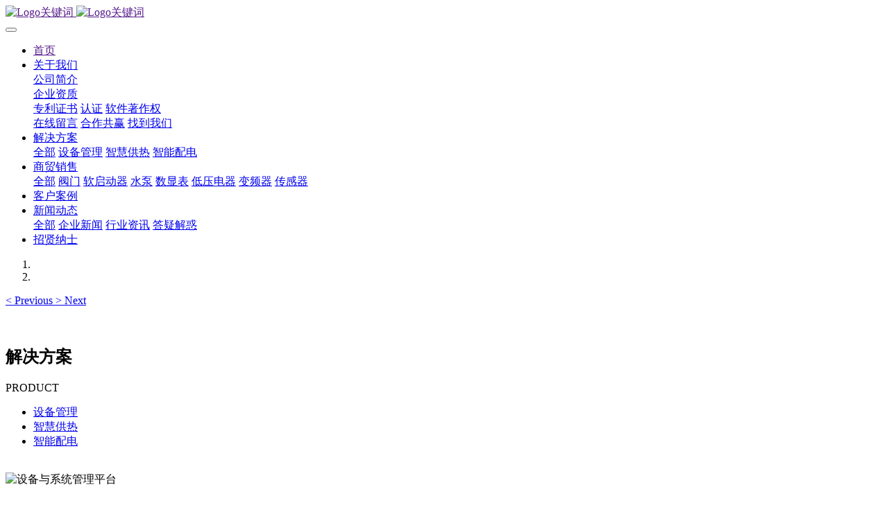

--- FILE ---
content_type: text/html;charset=UTF-8
request_url: http://tysj.com.cn/
body_size: 10156
content:

<!DOCTYPE HTML>
<html class="oxh met-web" >
<head>
<meta charset="utf-8">
<meta name="renderer" content="webkit">
<meta http-equiv="X-UA-Compatible" content="IE=edge,chrome=1">
<meta name="viewport" content="width=device-width,initial-scale=1.0,maximum-scale=1.0,minimum-scale=1.0,user-scalable=0,minimal-ui">
<meta name="format-detection" content="telephone=no">
<title>太原三剑</title>
<meta name="description" content="太原三剑自动化技术有限公司成立于1994年， 秉承着合作、创新、发展的服务器理念，深耕自动化行业30年。 经过多年不懈的努力，现已成长为集科研设计、生产制造、安装施工、运营服务于一体的科技领先的现代化企业。">
<meta name="keywords" content="智慧供热，暖通设计、给排水，楼宇控制">
<meta name="generator" content="MetInfo V7.8" data-variable="|cn|cn|metv75|10001|10001|0" data-user_name="">
<link href="favicon.ico?1693464999" rel="shortcut icon" type="image/x-icon">
<link rel="stylesheet" type="text/css" href="public/web/css/basic.css?1692239952">
<link rel="stylesheet" type="text/css" href="templates/metv75/cache/metinfo.css?1754294141">
<style>
body{
    background-color: !important;font-family: !important;}
h1,h2,h3,h4,h5,h6{font-family: !important;}
</style>
<script>(function(){var t=navigator.userAgent;(t.indexOf("rv:11")>=0||t.indexOf("MSIE 10")>=0)&&document.write("<script src=\"public/plugins/html5shiv/html5shiv.min.js\"><\/script>")})();</script>
</head>
<!--[if lte IE 9]>
<div class="text-xs-center m-b-0 bg-blue-grey-100 alert">
    <button type="button" class="close" aria-label="Close" data-dismiss="alert">
        <span aria-hidden="true">×</span>
    </button>
    你正在使用一个过时的浏览器。请升级你的浏览器，以提高您的体验。</div>
<![endif]-->
<body >
<header class='met-head' m-id='met_head' m-type="head_nav">
    <nav class="navbar navbar-default box-shadow-none met-nav">
        <div class="container">
            <div class="row">
                <div class='met-nav-btn'>
                                            <h1 hidden>太原三剑自动化技术有限公司</h1>
                                        <div class="navbar-header pull-xs-left">
                        <a href="" class="met-logo vertical-align block pull-xs-left" title="Logo关键词">
                            <div class="vertical-align-middle">
                                                                        <img src="upload/202308/1693464724.png" alt="Logo关键词" class="mblogo" />
                                    <img src="upload/202308/1693464494.png" alt="Logo关键词" class="pclogo" />
                                                                </div>
                        </a>
                    </div>
                    <button type="button" class="navbar-toggler hamburger hamburger-close collapsed p-x-5 p-y-0 met-nav-toggler" data-target="#met-nav-collapse" data-toggle="collapse">
                        <span class="sr-only"></span>
                        <span class="hamburger-bar"></span>
                    </button>
                                        </div>
                <div class="navbar-collapse-toolbar pull-md-right p-0 collapse" id='met-head-user-collapse'>
                                        </div>
                <div class="navbar-collapse-toolbar pull-md-right p-0 collapse" id="met-nav-collapse">
                    <ul class="nav navbar-nav navlist">
                        <li class='nav-item'>
                            <a href="" title="首页" class="nav-link
                                                            active
                                                        ">首页</a>
                        </li>
                                                                            <li class="nav-item dropdown m-l-10">
                                                            <a
                                href="about/show.php?id=126"
                                title="关于我们"
                                target='_self'                                class="nav-link dropdown-toggle "
                                data-toggle="dropdown" data-hover="dropdown"
                            >
                                                        <span style=''>关于我们</span></a>
                                                                <div class="dropdown-menu dropdown-menu-right animate animate-reverse">
                                                                                                                                                                <a href="about/show.php?id=132" target='_self' title="公司简介" class='dropdown-item '><span style=''>公司简介</span></a>
                                                                                                                                    <div class="dropdown-submenu">
                                        <a href="image/" target='_self' class="dropdown-item "><span style=''>企业资质</span></a>
                                        <div class="dropdown-menu animate animate-reverse">
                                                                                            <a href="image/img.php?class2=213" target='_self' class="dropdown-item " ><span style=''>专利证书</span></a>
                                                                                            <a href="image/img.php?class2=214" target='_self' class="dropdown-item " ><span style=''>认证</span></a>
                                                                                            <a href="image/img.php?class2=215" target='_self' class="dropdown-item " ><span style=''>软件著作权</span></a>
                                                                                    </div>
                                    </div>
                                                                                                                                    <a href="message/" target='_self' title="在线留言" class='dropdown-item '><span style=''>在线留言</span></a>
                                                                                                                                    <a href="feedback/" target='_self' title="合作共赢" class='dropdown-item '><span style=''>合作共赢</span></a>
                                                                                                                                    <a href="about/show.php?id=192" target='_self' title="找到我们" class='dropdown-item '><span style=''>找到我们</span></a>
                                                                                        </div>
                        </li>
                                                                                                    <li class="nav-item dropdown m-l-10">
                                                            <a
                                href="produce/product.php?class1=178"
                                title="解决方案"
                                target='_self'                                class="nav-link dropdown-toggle "
                                data-toggle="dropdown" data-hover="dropdown"
                            >
                                                        <span style=''>解决方案</span></a>
                                                                <div class="dropdown-menu dropdown-menu-right animate animate-reverse">
                                                                                                                                    <a href="produce/product.php?class1=178" target='_self'  title="全部"
                                    class='dropdown-item nav-parent hidden-xl-up '>全部</a>
                                                                                                                                                                <a href="produce/product.php?class2=211" target='_self' title="设备管理" class='dropdown-item '><span style=''>设备管理</span></a>
                                                                                                                                    <a href="produce/product.php?class2=194" target='_self' title="智慧供热" class='dropdown-item '><span style=''>智慧供热</span></a>
                                                                                                                                    <a href="produce/product.php?class2=196" target='_self' title="智能配电" class='dropdown-item '><span style=''>智能配电</span></a>
                                                                                        </div>
                        </li>
                                                                                                    <li class="nav-item dropdown m-l-10">
                                                            <a
                                href="product/product.php?class1=203"
                                title="商贸销售"
                                target='_self'                                class="nav-link dropdown-toggle "
                                data-toggle="dropdown" data-hover="dropdown"
                            >
                                                        <span style=''>商贸销售</span></a>
                                                                <div class="dropdown-menu dropdown-menu-right animate animate-reverse">
                                                                                                                                    <a href="product/product.php?class1=203" target='_self'  title="全部"
                                    class='dropdown-item nav-parent hidden-xl-up '>全部</a>
                                                                                                                                                                <a href="product/product.php?class2=204" target='_self' title="阀门" class='dropdown-item '><span style=''>阀门</span></a>
                                                                                                                                    <a href="product/product.php?class2=205" target='_self' title="软启动器" class='dropdown-item '><span style=''>软启动器</span></a>
                                                                                                                                    <a href="product/product.php?class2=207" target='_self' title="水泵" class='dropdown-item '><span style=''>水泵</span></a>
                                                                                                                                    <a href="product/product.php?class2=208" target='_self' title="数显表" class='dropdown-item '><span style=''>数显表</span></a>
                                                                                                                                    <a href="product/product.php?class2=210" target='_self' title="低压电器" class='dropdown-item '><span style=''>低压电器</span></a>
                                                                                                                                    <a href="product/product.php?class2=206" target='_self' title="变频器" class='dropdown-item '><span style=''>变频器</span></a>
                                                                                                                                    <a href="product/product.php?class2=209" target='_self' title="传感器" class='dropdown-item '><span style=''>传感器</span></a>
                                                                                        </div>
                        </li>
                                                                                                    <li class='nav-item m-l-10'>
                            <a href="img/img.php?class1=130" target='_self' title="客户案例" class="nav-link "><span style=''>客户案例</span></a>
                        </li>
                                                                                                    <li class="nav-item dropdown m-l-10">
                                                            <a
                                href="news/news.php?class1=128"
                                title="新闻动态"
                                target='_self'                                class="nav-link dropdown-toggle "
                                data-toggle="dropdown" data-hover="dropdown"
                            >
                                                        <span style=''>新闻动态</span></a>
                                                                <div class="dropdown-menu dropdown-menu-right animate animate-reverse">
                                                                                                                                    <a href="news/news.php?class1=128" target='_self'  title="全部"
                                    class='dropdown-item nav-parent hidden-xl-up '>全部</a>
                                                                                                                                                                <a href="news/news.php?class2=142" target='_self' title="企业新闻" class='dropdown-item '><span style=''>企业新闻</span></a>
                                                                                                                                    <a href="news/news.php?class2=141" target='_self' title="行业资讯" class='dropdown-item '><span style=''>行业资讯</span></a>
                                                                                                                                    <a href="news/news.php?class2=193" target='_self' title="答疑解惑" class='dropdown-item '><span style=''>答疑解惑</span></a>
                                                                                        </div>
                        </li>
                                                                                                    <li class='nav-item m-l-10'>
                            <a href="job/job.php?class1=131" target='_self' title="招贤纳士" class="nav-link "><span style=''>招贤纳士</span></a>
                        </li>
                                                                    </ul>
                    <div class="metlang m-l-15 pull-md-right">
                                                                                                            </div>
                </div>
            </div>
        </div>
    </nav>
</header>

        <div class="met-banner carousel slide" id="exampleCarouselDefault" data-ride="carousel" m-id='banner'  m-type='banner'>
            <ol class="carousel-indicators carousel-indicators-fall">
                    <li data-slide-to="0" data-target="#exampleCarouselDefault" class="    active"></li>
                    <li data-slide-to="1" data-target="#exampleCarouselDefault" class="    "></li>
            </ol>
                    <a class="left carousel-control" href="#exampleCarouselDefault" role="button" data-slide="prev">
            <span class="icon" aria-hidden="true"><</span>
            <span class="sr-only">Previous</span>
        </a>
        <a class="right carousel-control" href="#exampleCarouselDefault" role="button" data-slide="next">
            <span class="icon" aria-hidden="true">></span>
            <span class="sr-only">Next</span>
        </a>
        <div class="carousel-inner     " role="listbox">
                    <div class="carousel-item     active">
                                        <img class="w-full mobile_img" src="upload/202308/1692263293.jpg" srcset='upload/202308/1692263293.jpg 767w,upload/202308/1692263293.jpg' sizes="(max-width: 767px) 767px" alt="" pch="0" adh="0" iph="0">
                    <img class="w-full pc_img" src="upload/202308/1692263293.jpg" srcset='upload/202308/1692263293.jpg 767w,upload/202308/1692263293.jpg' sizes="(max-width: 767px) 767px" alt="" pch="0" adh="0" iph="0">
                                                                        </div>
                    <div class="carousel-item     ">
                                        <img class="w-full mobile_img" src="upload/202308/1692265028203803.jpg" srcset='upload/202308/1692265028203803.jpg 767w,upload/202308/1692265028203803.jpg' sizes="(max-width: 767px) 767px" alt="" pch="0" adh="0" iph="0">
                    <img class="w-full pc_img" src="upload/202308/1692265028203803.jpg" srcset='upload/202308/1692265028203803.jpg 767w,upload/202308/1692265028203803.jpg' sizes="(max-width: 767px) 767px" alt="" pch="0" adh="0" iph="0">
                                                                        </div>
            </div>
</div>
    <main>

    <!-- 产品区块 -->
    <div class="met-index-product met-index-body text-xs-center" m-id="met_index_product">
        <div class="container">
                                <h2 class="m-t-0 invisible" data-plugin="appear" data-animate="slide-top" data-repeat="false">解决方案</h2>
                                            <p class="desc m-b-0 invisible" data-plugin="appear" data-animate="fade" data-repeat="false">PRODUCT</p>
                        <!-- 切换卡 -->
            <ul class="nav nav-pills">
                                                                <li class="nav-item mr-2">
                            <a class='nav-link btn rounded-pill     active
                    '
                    data-toggle="tab" href="#list-type-tab-pane-0">
                    设备管理                    </a>
                    </li>
                                                                                    <li class="nav-item mr-2">
                            <a class='nav-link btn rounded-pill     '
                    data-toggle="tab" href="#list-type-tab-pane-1">
                    智慧供热                    </a>
                    </li>
                                                                                    <li class="nav-item mr-2">
                            <a class='nav-link btn rounded-pill     '
                    data-toggle="tab" href="#list-type-tab-pane-2">
                    智能配电                    </a>
                    </li>
                                                </ul>
            <!-- 切换卡 -->

            <div class="imagesize index-product-list tab-content mt-3 media-body">

                                                                <div class='tab-pane     active
                    ' id="list-type-tab-pane-0">
                    <div class="leftbox">
                        <a href="produce/product.php?class2=211" title="设备管理" class="block" target=_self>
                            <img class="" src="upload/thumb_src/800_500/1693809232.jpg" alt="">
                        </a>
                    </div>

                    <div class="rightbox">
                                                    <div class="itembox">

                                <div class="">
                                    <img class="" src="upload/thumb_src/350_328/1726626027.png" alt="设备与系统管理平台">
                                </div>

                                <a met-imgmask href="produce/showproduct.php?id=183" title="设备与系统管理平台" class="txt-info" target=_self>
                                    <h4 class="card-title m-0 p-x-10 text-shadow-none text-truncate">
                                        设备与系统管理平台                                    </h4>
                                                                                <p class="m-b-0 moretext">了解更多+</p>
                                                                    </a>

                            </div>
                                                    <div class="itembox">

                                <div class="">
                                    <img class="" src="upload/thumb_src/350_328/1693533977.jpg" alt="多层住宅管控系统">
                                </div>

                                <a met-imgmask href="produce/showproduct.php?id=136" title="多层住宅管控系统" class="txt-info" target=_self>
                                    <h4 class="card-title m-0 p-x-10 text-shadow-none text-truncate">
                                        多层住宅管控系统                                    </h4>
                                                                                <p class="m-b-0 moretext">了解更多+</p>
                                                                    </a>

                            </div>
                                                    <div class="itembox">

                                <div class="">
                                    <img class="" src="upload/thumb_src/350_328/1693475193.jpg" alt="公建管控系统">
                                </div>

                                <a met-imgmask href="produce/showproduct.php?id=137" title="公建管控系统" class="txt-info" target=_self>
                                    <h4 class="card-title m-0 p-x-10 text-shadow-none text-truncate">
                                        公建管控系统                                    </h4>
                                                                                <p class="m-b-0 moretext">了解更多+</p>
                                                                    </a>

                            </div>
                                                    <div class="itembox">

                                <div class="">
                                    <img class="" src="upload/thumb_src/350_328/1693534974.jpg" alt="智能医院控制系统">
                                </div>

                                <a met-imgmask href="produce/showproduct.php?id=139" title="智能医院控制系统" class="txt-info" target=_self>
                                    <h4 class="card-title m-0 p-x-10 text-shadow-none text-truncate">
                                        智能医院控制系统                                    </h4>
                                                                                <p class="m-b-0 moretext">了解更多+</p>
                                                                    </a>

                            </div>
                                            </div>

            </div>

                                                                        <div class='tab-pane     ' id="list-type-tab-pane-1">
                    <div class="leftbox">
                        <a href="produce/product.php?class2=194" title="智慧供热" class="block" target=_self>
                            <img class="" src="upload/thumb_src/800_500/1693809232.jpg" alt="智能医院控制系统">
                        </a>
                    </div>

                    <div class="rightbox">
                                                    <div class="itembox">

                                <div class="">
                                    <img class="" src="upload/thumb_src/350_328/1732605320.png" alt="智慧供热云平台">
                                </div>

                                <a met-imgmask href="produce/showproduct.php?id=184" title="智慧供热云平台" class="txt-info" target=_self>
                                    <h4 class="card-title m-0 p-x-10 text-shadow-none text-truncate">
                                        智慧供热云平台                                    </h4>
                                                                                <p class="m-b-0 moretext">了解更多+</p>
                                                                    </a>

                            </div>
                                                    <div class="itembox">

                                <div class="">
                                    <img class="" src="upload/thumb_src/350_328/1693475009.png" alt="热网监控系统">
                                </div>

                                <a met-imgmask href="produce/showproduct.php?id=178" title="热网监控系统" class="txt-info" target=_self>
                                    <h4 class="card-title m-0 p-x-10 text-shadow-none text-truncate">
                                        热网监控系统                                    </h4>
                                                                                <p class="m-b-0 moretext">了解更多+</p>
                                                                    </a>

                            </div>
                                                    <div class="itembox">

                                <div class="">
                                    <img class="" src="upload/thumb_src/350_328/1693534092.jpg" alt="二网平衡控制技术">
                                </div>

                                <a met-imgmask href="produce/showproduct.php?id=141" title="二网平衡控制技术" class="txt-info" target=_self>
                                    <h4 class="card-title m-0 p-x-10 text-shadow-none text-truncate">
                                        二网平衡控制技术                                    </h4>
                                                                                <p class="m-b-0 moretext">了解更多+</p>
                                                                    </a>

                            </div>
                                                    <div class="itembox">

                                <div class="">
                                    <img class="" src="upload/thumb_src/350_328/1693535569.jpg" alt="调度中心集成系统">
                                </div>

                                <a met-imgmask href="produce/showproduct.php?id=140" title="调度中心集成系统" class="txt-info" target=_self>
                                    <h4 class="card-title m-0 p-x-10 text-shadow-none text-truncate">
                                        调度中心集成系统                                    </h4>
                                                                                <p class="m-b-0 moretext">了解更多+</p>
                                                                    </a>

                            </div>
                                            </div>

            </div>

                                                                        <div class='tab-pane     ' id="list-type-tab-pane-2">
                    <div class="leftbox">
                        <a href="produce/product.php?class2=196" title="智能配电" class="block" target=_self>
                            <img class="" src="upload/thumb_src/800_500/1693812397.jpg" alt="调度中心集成系统">
                        </a>
                    </div>

                    <div class="rightbox">
                                                    <div class="itembox">

                                <div class="">
                                    <img class="" src="upload/thumb_src/350_328/1693474793.png" alt="锅炉房配电与控制系统">
                                </div>

                                <a met-imgmask href="produce/showproduct.php?id=179" title="锅炉房配电与控制系统" class="txt-info" target=_self>
                                    <h4 class="card-title m-0 p-x-10 text-shadow-none text-truncate">
                                        锅炉房配电与控制系统                                    </h4>
                                                                                <p class="m-b-0 moretext">了解更多+</p>
                                                                    </a>

                            </div>
                                                    <div class="itembox">

                                <div class="">
                                    <img class="" src="upload/thumb_src/350_328/1693535159.jpg" alt="中央空调配电与自控系统">
                                </div>

                                <a met-imgmask href="produce/showproduct.php?id=138" title="中央空调配电与自控系统" class="txt-info" target=_self>
                                    <h4 class="card-title m-0 p-x-10 text-shadow-none text-truncate">
                                        中央空调配电与自控系统                                    </h4>
                                                                                <p class="m-b-0 moretext">了解更多+</p>
                                                                    </a>

                            </div>
                                                    <div class="itembox">

                                <div class="">
                                    <img class="" src="upload/thumb_src/350_328/1693535131.jpg" alt="低压配电控制系统">
                                </div>

                                <a met-imgmask href="produce/showproduct.php?id=142" title="低压配电控制系统" class="txt-info" target=_self>
                                    <h4 class="card-title m-0 p-x-10 text-shadow-none text-truncate">
                                        低压配电控制系统                                    </h4>
                                                                                <p class="m-b-0 moretext">了解更多+</p>
                                                                    </a>

                            </div>
                                            </div>

            </div>

                                </div>
        </div>
    </div>


    <!-- 简介区块 -->
    <div class="met-index-about met-index-body text-xs-center" m-id="met_index_about" m-type="nocontent">
        <div class="container">
                                <h2 class="m-t-0 invisible" data-plugin="appear" data-animate="slide-top" data-repeat="false">关于我们</h2>
                                            <p class="desc m-b-0 invisible" data-plugin="appear" data-animate="fade" data-repeat="false">About us and company introduction</p>
                        <div class="row">
                <div class="text met-editor">
                    <p style="text-align: left; line-height: 3em;"><span style="text-align: left; text-indent: 2em; font-size: 22px; box-sizing: border-box; padding: 0px; color: rgb(79, 95, 108);">&nbsp; &nbsp; </span><span style="font-size: 20px;"><span style="font-size: 20px; text-align: left; text-indent: 2em; box-sizing: border-box; padding: 0px; color: rgb(79, 95, 108);">&nbsp; </span><span style="font-size: 20px; text-align: left; text-indent: 2em;"><span data-customize="1" style="font-size: 20px; box-sizing: border-box; padding: 0px; color: rgb(79, 95, 108);" source="" han="" sans="" sc="" text-align:="">太原三剑自动化技术有限公司成立于</span><span style="font-size: 20px; font-family: arial, helvetica, sans-serif"><strong><span data-customize="1" style="font-size: 20px; box-sizing: border-box; padding: 0px; text-align: justify;">1994</span></strong></span><span data-customize="1" style="font-size: 20px; box-sizing: border-box; padding: 0px; color: rgb(79, 95, 108);" source="" han="" sans="" sc="" text-align:="">年，秉承着</span><span style="font-size: 20px; font-family: arial, helvetica, sans-serif"><strong><span data-customize="1" style="font-size: 20px; box-sizing: border-box; padding: 0px; text-align: justify;">合作、创新、发展</span></strong></span><span data-customize="1" style="font-size: 20px; box-sizing: border-box; padding: 0px; color: rgb(79, 95, 108);" source="" han="" sans="" sc="" text-align:="">的宗旨</span><span style="font-size: 20px; color: rgb(79, 95, 108);" source="" han="" sans="" sc="" text-align:="">，深耕自动化行业</span><strong><span data-customize="1" style="font-size: 20px; box-sizing: border-box; padding: 0px; font-family: SourceHanSansSC-Medium-subset109, Source Han Sans SC Medium-subset109, SourceHanSansSC-Medium, Source Han Sans SC Medium, Arial, SimSun, sans-serif; text-align: justify">30</span></strong><span style="font-size: 20px; color: rgb(79, 95, 108);" source="" han="" sans="" sc="" text-align:="">年。</span></span><span style="font-size: 20px; color: rgb(79, 95, 108);" source="" han="" sans="" sc="" font-size:="" text-align:="" text-indent:="">经过多年的不懈努力，现已成长为集科研设计、生产制造、安装施工、运营服务于一体，且机构健全、管理完善、科技领先的现代化企业。</span></span></p><p style="text-align: left; line-height: 3em; text-indent: 2em;"><span style="font-size: 20px; color: rgb(79, 95, 108);">公司资质完备，具备三体系认证、CCC认证、实用新型专利12项、软件著作权14项，还拥有一批专业的技术服务团队，自有500㎡办公和研发区域以及2000㎡的生产区域。<br/></span></p><p style="text-align: left; line-height: 3em;"><span style="text-indent: 2em; color: rgb(79, 95, 108); font-size: 20px;">&nbsp; &nbsp; &nbsp; 公司始于龙城，深耕三晋，服务了太原、晋城、大同等各地市的企业、学校、公建等单位，其中涵盖供暖、通风、空调、给排水、配电等领域，产品及服务获得了用户的一致认可。</span></p>                </div>
            </div>
        </div>
    </div>


    <!-- 图片区块 -->
    <div class="met-index-case met-index-body text-xs-center" m-id="met_index_case">
        <div class="container">
                                <h2 class="m-t-0 invisible" data-plugin="appear" data-animate="slide-top" data-repeat="false">成功案例</h2>
                                            <p class="desc m-b-0 invisible" data-plugin="appear" data-animate="fade" data-repeat="false">CASE</p>
                        <div class="swiper-container">
                <ul class=" swiper-wrapper marquee">
                    
                                                    <li class="swiper-slide">
                                                                <a href="img/showimg.php?id=73" title="舟山六横冷热联供系统调试项目" target=_self>
                                                        <img src="upload/thumb_src/800_500/1692343959.jpg" alt="舟山六横冷热联供系统调试项目" style="max-width: 100%;" />
                                                                </a>
                            
                            <a     href="img/showimg.php?id=73" target=_self                                 title="舟山六横冷热联供系统调试项目" class="a_box">
                                <h4 class="contenttitle">舟山六横冷热联供系统调试项目</h4>
                            </a>

                        </li>
                                            
                                                    <li class="swiper-slide">
                                                                <a href="img/showimg.php?id=94" title="阳城县集中供热" target=_self>
                                                        <img src="upload/thumb_src/800_500/1693876421.png" alt="阳城县集中供热" style="max-width: 100%;" />
                                                                </a>
                            
                            <a     href="img/showimg.php?id=94" target=_self                                 title="阳城县集中供热" class="a_box">
                                <h4 class="contenttitle">阳城县集中供热</h4>
                            </a>

                        </li>
                                            
                                                    <li class="swiper-slide">
                                                                <a href="img/showimg.php?id=87" title="王莽岭景区供热" target=_self>
                                                        <img src="upload/thumb_src/800_500/1693875834.jpg" alt="王莽岭景区供热" style="max-width: 100%;" />
                                                                </a>
                            
                            <a     href="img/showimg.php?id=87" target=_self                                 title="王莽岭景区供热" class="a_box">
                                <h4 class="contenttitle">王莽岭景区供热</h4>
                            </a>

                        </li>
                                            
                                                    <li class="swiper-slide">
                                                                <a href="img/showimg.php?id=91" title="蓝焰煤业古书院矿消防项目" target=_self>
                                                        <img src="upload/thumb_src/800_500/1693876111.jpg" alt="蓝焰煤业古书院矿消防项目" style="max-width: 100%;" />
                                                                </a>
                            
                            <a     href="img/showimg.php?id=91" target=_self                                 title="蓝焰煤业古书院矿消防项目" class="a_box">
                                <h4 class="contenttitle">蓝焰煤业古书院矿消防项目</h4>
                            </a>

                        </li>
                                            
                                                    <li class="swiper-slide">
                                                                <a href="img/showimg.php?id=95" title="晋煤医院楼宇自控系统" target=_self>
                                                        <img src="upload/thumb_src/800_500/1693876533.jpg" alt="晋煤医院楼宇自控系统" style="max-width: 100%;" />
                                                                </a>
                            
                            <a     href="img/showimg.php?id=95" target=_self                                 title="晋煤医院楼宇自控系统" class="a_box">
                                <h4 class="contenttitle">晋煤医院楼宇自控系统</h4>
                            </a>

                        </li>
                                            
                                                    <li class="swiper-slide">
                                                                <a href="img/showimg.php?id=88" title="晋煤机关物业公司项目" target=_self>
                                                        <img src="upload/thumb_src/800_500/1693876363.png" alt="晋煤机关物业公司项目" style="max-width: 100%;" />
                                                                </a>
                            
                            <a     href="img/showimg.php?id=88" target=_self                                 title="晋煤机关物业公司项目" class="a_box">
                                <h4 class="contenttitle">晋煤机关物业公司项目</h4>
                            </a>

                        </li>
                                            
                                                    <li class="swiper-slide">
                                                                <a href="img/showimg.php?id=89" title="灵石供热总站隔压站项目" target=_self>
                                                        <img src="upload/thumb_src/800_500/1693876305.jpg" alt="灵石供热总站隔压站项目" style="max-width: 100%;" />
                                                                </a>
                            
                            <a     href="img/showimg.php?id=89" target=_self                                 title="灵石供热总站隔压站项目" class="a_box">
                                <h4 class="contenttitle">灵石供热总站隔压站项目</h4>
                            </a>

                        </li>
                                            
                                                    <li class="swiper-slide">
                                                                <a href="img/showimg.php?id=90" title="中强煤化电气设备采购项目" target=_self>
                                                        <img src="upload/thumb_src/800_500/1693876428.jpg" alt="中强煤化电气设备采购项目" style="max-width: 100%;" />
                                                                </a>
                            
                            <a     href="img/showimg.php?id=90" target=_self                                 title="中强煤化电气设备采购项目" class="a_box">
                                <h4 class="contenttitle">中强煤化电气设备采购项目</h4>
                            </a>

                        </li>
                                            
                                                    <li class="swiper-slide">
                                                                <a href="img/showimg.php?id=92" title="潞安集团李村煤矿项目" target=_self>
                                                        <img src="upload/thumb_src/800_500/1693875972.jpg" alt="潞安集团李村煤矿项目" style="max-width: 100%;" />
                                                                </a>
                            
                            <a     href="img/showimg.php?id=92" target=_self                                 title="潞安集团李村煤矿项目" class="a_box">
                                <h4 class="contenttitle">潞安集团李村煤矿项目</h4>
                            </a>

                        </li>
                                            
                                                    <li class="swiper-slide">
                                                                <a href="img/showimg.php?id=74" title="晋煤电视中心项目" target=_self>
                                                        <img src="upload/thumb_src/800_500/1692344592.png" alt="晋煤电视中心项目" style="max-width: 100%;" />
                                                                </a>
                            
                            <a     href="img/showimg.php?id=74" target=_self                                 title="晋煤电视中心项目" class="a_box">
                                <h4 class="contenttitle">晋煤电视中心项目</h4>
                            </a>

                        </li>
                                            
                                                    <li class="swiper-slide">
                                                                <a href="img/showimg.php?id=76" title="晋煤医院项目" target=_self>
                                                        <img src="upload/thumb_src/800_500/1692344343.png" alt="晋煤医院项目" style="max-width: 100%;" />
                                                                </a>
                            
                            <a     href="img/showimg.php?id=76" target=_self                                 title="晋煤医院项目" class="a_box">
                                <h4 class="contenttitle">晋煤医院项目</h4>
                            </a>

                        </li>
                                            
                                                    <li class="swiper-slide">
                                                                <a href="img/showimg.php?id=96" title="太原武宿机场锅炉房" target=_self>
                                                        <img src="upload/thumb_src/800_500/1693876661.jpg" alt="太原武宿机场锅炉房" style="max-width: 100%;" />
                                                                </a>
                            
                            <a     href="img/showimg.php?id=96" target=_self                                 title="太原武宿机场锅炉房" class="a_box">
                                <h4 class="contenttitle">太原武宿机场锅炉房</h4>
                            </a>

                        </li>
                                            
                                                    <li class="swiper-slide">
                                                                <a href="img/showimg.php?id=93" title="山西大学生活供水项目" target=_self>
                                                        <img src="upload/thumb_src/800_500/1693876365.jpg" alt="山西大学生活供水项目" style="max-width: 100%;" />
                                                                </a>
                            
                            <a     href="img/showimg.php?id=93" target=_self                                 title="山西大学生活供水项目" class="a_box">
                                <h4 class="contenttitle">山西大学生活供水项目</h4>
                            </a>

                        </li>
                                                            </ul>
            </div>
            <div class="swiper-button btn-active d-p-none">
                <div class="swiper-button-prev1"></div>
                <div class="swiper-button-next1"></div>
            </div>

        </div>
    </div>


    <!-- 文章区块 -->
    <div class="met-index-news met-index-body text-xs-center" m-id="met_index_news">
        <div class="container">
                                <h2 class="m-t-0 invisible" data-plugin="appear" data-animate="slide-top" data-repeat="false">新闻资讯</h2>
                                            <p class="desc m-b-0 invisible" data-plugin="appear" data-animate="fade" data-repeat="false">Latest news and information</p>
            
                                <!-- 无图风格 -->
                <div class="text-xs-left m-t-30 index-news-list index-news-list-text">
                        <ul class="list-group blocks-lg-2">
                            
                                

                                <li class="invisible" data-plugin="appear" data-animate="slide-bottom" data-repeat="false">
                                    <a class="media media-lg flex" href="news/shownews.php?id=82" title="一证三牌！公司在山西数据交易中心连获四项重要认证，自动化战略迈入新阶段" target=_self>

                                        <div class="media-left">
                                            1                                        </div>

                                        <div class="media-body">
                                            <h4 class="media-heading m-b-10">一证三牌！公司在山西数据交易中心连获四项重要认证，自动化战略迈入新阶段</h4>
                                            <p class="info m-b-8">
                                                <span>2025-06-20</span>
                                            </p>
                                            <p class="des m-b-5">近期，公司在山西数据交易中心完成“热力站运行库”的数据资产登记，同时完成“采暖系统自动平衡”“设备管理系统”...</p>
                                        </div>
                                    </a>
                                </li>
                            
                                

                                <li class="invisible" data-plugin="appear" data-animate="slide-bottom" data-repeat="false">
                                    <a class="media media-lg flex" href="news/shownews.php?id=81" title="企业新闻-公司成功办理CMMI3认证" target=_self>

                                        <div class="media-left">
                                            2                                        </div>

                                        <div class="media-body">
                                            <h4 class="media-heading m-b-10">企业新闻-公司成功办理CMMI3认证</h4>
                                            <p class="info m-b-8">
                                                <span>2025-03-25</span>
                                            </p>
                                            <p class="des m-b-5">在追求卓越的道路上，太原三剑再传捷报！经过不懈努力，我们成功获得了CMMI3级认证，标志着公司在软件项目管理...</p>
                                        </div>
                                    </a>
                                </li>
                            
                                

                                <li class="invisible" data-plugin="appear" data-animate="slide-bottom" data-repeat="false">
                                    <a class="media media-lg flex" href="news/shownews.php?id=79" title="携手华为，共创科技服务新篇章" target=_self>

                                        <div class="media-left">
                                            3                                        </div>

                                        <div class="media-body">
                                            <h4 class="media-heading m-b-10">携手华为，共创科技服务新篇章</h4>
                                            <p class="info m-b-8">
                                                <span>2025-01-21</span>
                                            </p>
                                            <p class="des m-b-5">当今社会机遇与挑战并存，企业数字化转型意义重大，以在快速变化的市场环境中保持竞争力。经过华为公司严格的审核和...</p>
                                        </div>
                                    </a>
                                </li>
                            
                                

                                <li class="invisible" data-plugin="appear" data-animate="slide-bottom" data-repeat="false">
                                    <a class="media media-lg flex" href="news/shownews.php?id=78" title="中共中央办公厅 国务院办公厅 -《关于推进新型城市基础设施建设打造韧性城市的意见》" target=_self>

                                        <div class="media-left">
                                            4                                        </div>

                                        <div class="media-body">
                                            <h4 class="media-heading m-b-10">中共中央办公厅 国务院办公厅 -《关于推进新型城市基础设施建设打造韧性城市的意见》</h4>
                                            <p class="info m-b-8">
                                                <span>2024-12-24</span>
                                            </p>
                                            <p class="des m-b-5">中共中央办公厅 国务院办公厅关于推进新型城市基础设施建设打造韧性城市的意见（2024年11月26日）为深化城...</p>
                                        </div>
                                    </a>
                                </li>
                                                    </ul>
                </div>
            

        </div>
    </div>

</main>
<style>
.d-p-none{
    display: none !important;
}
.marquee {
  /* 动画名称和持续时间 */
  animation: marquee 30s linear infinite;
}


 
/* 关键帧动画 */
@keyframes marquee {
  0% { transform: translateX(0%); }
  100% { transform: translateX(-340%); }
}
.marquee:hover {
  animation-play-state: paused;
}
   
</style>
<footer class='met-foot-info border-top1' m-id='met_foot' m-type="foot">
    <div class="met-footnav text-xs-center p-b-20" m-id='noset' m-type='foot_nav'>
    <div class="container">
        <div class="row mob-masonry">
            <!-- 栏目调用 -->
            <div class="col-lg-6 col-xs-12 left_lanmu">
                <div class="row">
                                                                <div class="col-lg-3 col-md-3 col-xs-6 list masonry-item foot-nav">
                        <h4 class='font-size-20 m-t-0'>
                            <a href="about/show.php?id=126" target='_self' title="关于我们">关于我们</a>
                        </h4>
                                                    <ul class='ulstyle m-b-0'>
                                                        <li>
                                <a href="about/show.php?id=132" target='_self' title="公司简介">公司简介</a>
                            </li>
                                                        <li>
                                <a href="image/" target='_self' title="企业资质">企业资质</a>
                            </li>
                                                        <li>
                                <a href="message/" target='_self' title="在线留言">在线留言</a>
                            </li>
                                                        <li>
                                <a href="feedback/" target='_self' title="合作共赢">合作共赢</a>
                            </li>
                                                        <li>
                                <a href="about/show.php?id=192" target='_self' title="找到我们">找到我们</a>
                            </li>
                                                    </ul>
                                            </div>
                                                                                    <div class="col-lg-3 col-md-3 col-xs-6 list masonry-item foot-nav">
                        <h4 class='font-size-20 m-t-0'>
                            <a href="produce/product.php?class1=178" target='_self' title="解决方案">解决方案</a>
                        </h4>
                                                    <ul class='ulstyle m-b-0'>
                                                        <li>
                                <a href="produce/product.php?class2=211" target='_self' title="设备管理">设备管理</a>
                            </li>
                                                        <li>
                                <a href="produce/product.php?class2=194" target='_self' title="智慧供热">智慧供热</a>
                            </li>
                                                        <li>
                                <a href="produce/product.php?class2=196" target='_self' title="智能配电">智能配电</a>
                            </li>
                                                    </ul>
                                            </div>
                                                                                    <div class="col-lg-3 col-md-3 col-xs-6 list masonry-item foot-nav">
                        <h4 class='font-size-20 m-t-0'>
                            <a href="product/product.php?class1=203" target='_self' title="商贸销售">商贸销售</a>
                        </h4>
                                                    <ul class='ulstyle m-b-0'>
                                                        <li>
                                <a href="product/product.php?class2=204" target='_self' title="阀门">阀门</a>
                            </li>
                                                        <li>
                                <a href="product/product.php?class2=205" target='_self' title="软启动器">软启动器</a>
                            </li>
                                                        <li>
                                <a href="product/product.php?class2=207" target='_self' title="水泵">水泵</a>
                            </li>
                                                        <li>
                                <a href="product/product.php?class2=208" target='_self' title="数显表">数显表</a>
                            </li>
                                                        <li>
                                <a href="product/product.php?class2=210" target='_self' title="低压电器">低压电器</a>
                            </li>
                                                        <li>
                                <a href="product/product.php?class2=206" target='_self' title="变频器">变频器</a>
                            </li>
                                                        <li>
                                <a href="product/product.php?class2=209" target='_self' title="传感器">传感器</a>
                            </li>
                                                    </ul>
                                            </div>
                                                                                    <div class="col-lg-3 col-md-3 col-xs-6 list masonry-item foot-nav">
                        <h4 class='font-size-20 m-t-0'>
                            <a href="news/news.php?class1=128" target='_self' title="新闻动态">新闻动态</a>
                        </h4>
                                                    <ul class='ulstyle m-b-0'>
                                                        <li>
                                <a href="news/news.php?class2=142" target='_self' title="企业新闻">企业新闻</a>
                            </li>
                                                        <li>
                                <a href="news/news.php?class2=141" target='_self' title="行业资讯">行业资讯</a>
                            </li>
                                                        <li>
                                <a href="news/news.php?class2=193" target='_self' title="答疑解惑">答疑解惑</a>
                            </li>
                                                    </ul>
                                            </div>
                                                        </div>
            </div>
            <!-- 栏目调用 -->
            <!-- 关注我们二维码 -->
            <div class="col-lg-3 col-md-6 col-xs-12 info masonry-item" m-type="nocontent">
                <h4 class='font-size-20 m-t-0'>
                    关注我们                </h4>
                <div class="erweima row">
                    <div class="imgbox1 col-xs-6">
                        <div class="inline-block text-xs-center">
                            <img src='upload/thumb_src/112_112/1692931021.jpg' alt='太原三剑自动化技术有限公司'>
                            <p class="weixintext">公众号</p>
                        </div>
                    </div>
                    <div class="imgbox2 col-xs-6">
                        <div class="inline-block text-xs-center">
                            <img src='upload/thumb_src/112_112/1693538834.png' alt='太原三剑自动化技术有限公司'>
                            <p class="weixintext">企业画报</p>
                        </div>
                    </div>
                </div>
            </div>
            <!-- 关注我们二维码 -->
            <!-- 联系我们 -->
            <div class="col-lg-3 col-md-6 col-xs-12 info masonry-item font-size-20" m-id='met_contact' m-type="nocontent">
                                        <p class='font-size-20'>联系我们</p>
                                                        <p class="font-size-24">
                        <a href="tel:400-609-0997" title="400-609-0997">400-609-0997</a>
                    </p>
                                                        <p class="font-size-16 weekbox">
                        联系我们                    </p>
                                                        <a class="p-r-5" id="met-weixin" data-plugin="webuiPopover" data-trigger="hover" data-animation="pop" data-placement='top' data-width='155' data-padding='0' data-content="<div class='text-xs-center'>
                        <img src='upload/202308/1692931021.jpg' alt='太原三剑自动化技术有限公司' width='150' height='150' id='met-weixin-img'></div>
                    ">
                        <i class="fa fa-weixin"></i>
                    </a>
                                                                                                                                                        <a href="mailto:gzp51888@163.com" rel="nofollow" target="_blank" class="p-r-5">
                    <i class="fa fa-envelope red-600"></i>
                </a>
                            </div>
            <!-- 联系我们 -->
        </div>
    </div>
</div>
    <!--友情链接-->
                <!--友情链接-->
    <div class="copy p-y-10 border-top1">
        <div class="container text-xs-center">
                                <div class="met_footright">
                    <span>太原三剑自动化技术有限公司 版权所有 1994-2024</span>&nbsp;
                                                <span>400-188-2700</span>&nbsp;
                                                                    <span>太原高新区长治路306号 火炬创业大厦B-1201</span>
                                    </div>
                                            <div><p><a href="https://beian.miit.gov.cn" target="_blank" title="工信部" textvalue="晋ICP备19012813号">晋ICP备19012813号</a></p></div>
                                        <div class="powered_by_metinfo">Powered by <b><a href=https://www.metinfo.cn target=_blank title=CMS>MetInfo 7.8</a></b> &copy;2008-2026 &nbsp;<a href=https://www.mituo.cn target=_blank title=米拓建站>mituo.cn</a></div>
                                                    </div>
        </div>
    </div>
</footer>
<div class="met-menu-list text-xs-center     " m-id="noset" m-type="menu">
    <div class="main">
                    <div style="background-color: #298dff;">
                <a href="http://tysj.tysjzdh.com/" class="item"      style="color: #ffffff;">
                    <i class="icon fa-home"></i>
                    <span>首页</span>
                </a>
            </div>
                    <div style="background-color: #298dff;">
                <a href="http://tysj.tysjzdh.com/produce/" class="item"      style="color: #ffffff;">
                    <i class="icon fa-product-hunt"></i>
                    <span>产品</span>
                </a>
            </div>
                    <div style="background-color: #298dff;">
                <a href="http://tysj.tysjzdh.com/news/" class="item"      style="color: #ffffff;">
                    <i class="icon fa-th-large"></i>
                    <span>新闻</span>
                </a>
            </div>
                    <div style="background-color: #298dff;">
                <a href="tel:0351-7231107" class="item"      style="color: #ffffff;">
                    <i class="icon fa-address-book-o"></i>
                    <span>联系</span>
                </a>
            </div>
            </div>
</div>

<input type="hidden" name="met_lazyloadbg" value="">
<script src="cache/lang_json_cn.js?1753774465"></script>
<script src="public/web/js/basic.js?1692239952" data-js_url="templates/metv75/cache/metinfo.js?1754294141" id="met-page-js"></script>
<script>
var _hmt = _hmt || [];
(function() {
  var hm = document.createElement("script");
  hm.src = "https://hm.baidu.com/hm.js?520556228c0113270c0c772027905838";
  var s = document.getElementsByTagName("script")[0]; 
  s.parentNode.insertBefore(hm, s);
})();
</script>
</body>
</html>